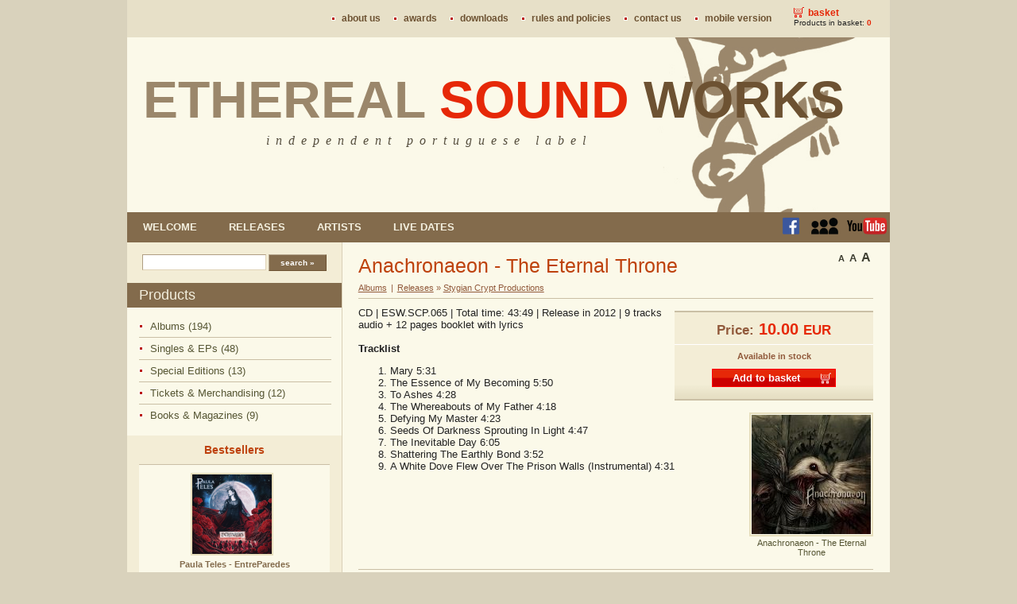

--- FILE ---
content_type: text/html; charset=utf-8
request_url: https://www.etherealsoundworks.com/?197,anachronaeon-the-eternal-throne
body_size: 3140
content:
<?xml version="1.0" encoding="utf-8"?>
<!DOCTYPE html PUBLIC "-//W3C//DTD XHTML 1.1//EN" "http://www.w3.org/TR/xhtml11/DTD/xhtml11.dtd">
<html xmlns="http://www.w3.org/1999/xhtml" xml:lang="en">

<head>
  <title>Anachronaeon - The Eternal Throne - Ethereal Sound Works Online Store</title>
  <meta http-equiv="Content-Type" content="text/html; charset=utf-8" />
  <meta name="Language" content="en" />
  <meta name="Description" content="Ethereal Sound Works Online Store" />
  <meta name="Keywords" content="Ethereal Sound Works Online Store Celtic Dance Secrecy Love Lies Eternal The SymphOnyx Neonírico Neonirico Prison Flag Painted Black Dark Wings Syndrome OZ Thee Orakle Askashic Deprave This Cold Love Lust Punk Sinatra Fadomorse Chapa Zero The Levities" />
  <meta name="Author" content="OpenSolution.org" />
  <meta http-equiv="Content-Style-Type" content="text/css" />

  <script type="text/javascript" src="core/common.js"></script>
  <script type="text/javascript" src="core/plugins.js"></script>
  <script type="text/javascript" src="core/prototype.lite.js"></script>
  <script type="text/javascript" src="core/moo.fx.js"></script>
  <script type="text/javascript" src="core/litebox-1.0.js"></script>
  <script type="text/javascript">
    <!--
    var cfBorderColor     = "#af9e83";
    var cfLangNoWord      = "Please fill in all required fields";
    var cfLangMail        = "Enter e-mail address";
    var cfWrongValue      = "Enter correct value";
    var cfToSmallValue    = "Value is too small";
    var cfTxtToShort      = "Text is too short";
    var lbImage           = "Image";
    var lbOf              = "of";
    AddOnload( initLightbox );
    AddOnload( targetBlank );
    //-->
  </script>

  <style type="text/css">@import "templates/default.css";</style></head>
<body>
<div class="skiplink"><a href="#content" accesskey="2">Skip navigation</a></div>
<div id="container">
  <div id="head1">
    <div class="container">
      <div class="main">
        <ul id="menu1"><li class="l1"><a href="?about-us,53" >About us</a></li><li class="l2"><a href="?awards,67" >Awards</a></li><li class="l3"><a href="?downloads,93" >Downloads</a></li><li class="l4"><a href="?rules-and-policies,4" >Rules and policies</a></li><li class="l5"><a href="?contact-us,2" >Contact us</a></li><li class="l6"><a href="?mobile-version,5" >Mobile version</a></li><li class="lL" id="basketMenu"><a href="?basket,15" >Basket</a><span>Products in basket:&nbsp;<strong>0</strong></span></li></ul>
      </div>
    </div>
  </div>
  <div id="head2">
    <div class="container">
      <div class="main">
        <div id="logo">
          <div id="title"><a href="?welcome,1" tabindex="1">Ethereal<span> Sound </span><strong>Works</strong></a></div>
          <div id="slogan">i  n  d  e  p  e  n  d  e  n  t     p  o  r  t  u  g  u  e  s  e     l  a  b  e  l</div>
        </div>
        <div id="navipath"></div>
      </div>
    </div>
  </div>
  <div id="head3">
    <div class="container">
      <div class="main">
        <ul id="menu2"><li class="l1"><a href="?welcome,1" >Welcome</a></li><li class="l2"><a href="?releases,36" >Releases</a></li><li class="l3"><a href="?artists,3" >Artists</a></li><li class="lL"><a href="?live-dates,57" >Live dates</a></li></ul>
<!-- BEGIN ICONS -->
<p align="right">
<a href="http://www.facebook.com/etherealsoundworks" target="_blank"><img src="files/facebook.png" height="35" alt="Facebook"></A>
<a href="http://www.myspace.com/eswlabel" target="_blank"><img src="files/myspace.png" height="35" alt="Myspace"></A>
<a href="http://www.youtube.com/etherealsoundworks" target="_blank"><img src="files/youtube.png" height="35" alt="YouTube"></A>
<!-- END ICONS -->

      </div>
    </div>
  </div>
  <div id="body">
    <div class="container">
      <div class="main">
        <div id="column2">
          <!-- additional column, hidden in styles -->
        </div>

        <div id="column">
          <form method="post" action="?search-results,17" id="searchForm">
  <fieldset>
    <span><label for="search">search</label><input type="text" size="20" name="sPhrase" id="search" value="" class="input" maxlength="100" /></span>
    <em><input type="submit" value="search &raquo;" class="submit" /></em>
  </fieldset>
</form>
          <div id="menu3"><div class="type">Products</div><ul><li class="l1"><a href="?albums,7" >Albums (194)</a></li><li class="l2"><a href="?singles-eps,8" >Singles & EPs (48)</a></li><li class="l3"><a href="?special-editions,23" >Special Editions (13)</a></li><li class="l4"><a href="?tickets-merchandising,22" >Tickets & Merchandising (12)</a></li><li class="lL"><a href="?books-magazines,111" >Books & Magazines (9)</a></li></ul></div>
          <div id="simpleBestsellers">
  <div class="title">Bestsellers</div>
  <ul><li class="l1">
  <div class="photo"><a href="?282,paula-teles-entreparedes"><img src="files/100/eswmcd120 paula teles - entreparedes.png" alt="" /></a></div>
  <h3><a href="?282,paula-teles-entreparedes">Paula Teles - EntreParedes</a></h3>
  <div class="noPrice"><strong>sold out</strong></div>
</li><li class="lL">
  <div class="photo"><a href="?285,malignea-a-aldeia"><img src="files/100/eswcda121 malignea - a aldeia.jpg" alt="" /></a></div>
  <h3><a href="?285,malignea-a-aldeia">Malignea - A Aldeia</a></h3>
  <div class="price"><strong>12.30</strong><span>EUR</span></div>
</li></ul>
</div>
          <div id="productsMostViewed">
  <div class="title">The most popular products</div>
  <ul><li class="l1">
  <div class="photo"><a href="?284,necro-algorithm-machina-omnipotens-(lp)"><img src="files/100/eswlpv136 necro algorithm - machina omnipotens[1].png" alt="" /></a></div>
  <h3><a href="?284,necro-algorithm-machina-omnipotens-(lp)">Necro Algorithm - Machina Omnipotens (LP)</a></h3>
  <div class="noPrice"><strong>Vinyl-on-demand</strong></div>
</li><li class="lL">
  <div class="photo"><a href="?165,rainy-days-factory-oceans-of-tears"><img src="files/100/eswcda034.jpg" alt="" /></a></div>
  <h3><a href="?165,rainy-days-factory-oceans-of-tears">Rainy Days Factory - Oceans of Tears</a></h3>
  <div class="price"><strong>10.00</strong><span>EUR</span></div>
</li></ul>
</div>
          
          <div class="box">
            <div class="name">Delivery and payments</div>
            <div class="content deliveryPayment">
              <ul class="list1">
                <li><span>Portugal</span></li><li><span>Europe</span></li><li><span>World</span></li>
              </ul>
              <ul class="list2">
                <li><span>Transfer</span></li><li><span>Paypal</span></li>
              </ul>
            </div>
            <div class="clear">&nbsp;</div>
          </div>
          <div class="box">
            <div class="name">Visits</div>
            <div class="content visits">
              <span>Today: <strong>2559</strong></span><em>All time: <strong>9570</strong></em>
            </div>
          </div>
        </div>
        <div id="content"><script type="text/javascript">
<!--
  var sTitle = "Anachronaeon - The Eternal Throne";
  var fPrice = Math.abs( "10.00" );
//-->
</script>
<div id="product">
  <div class="tS"><div><a href="javascript:txtSize( 0 )" class="tS0">A</a></div><div><a href="javascript:txtSize( 1 )" class="tS1">A</a></div><div><a href="javascript:txtSize( 2 )" class="tS2">A</a></div></div>
  <h1>Anachronaeon - The Eternal Throne</h1>
  <h4><a href="?albums,7">Albums</a><em>|</em><a href="?releases,36">Releases</a>&nbsp;&raquo;&nbsp;<a href="?stygian-crypt-productions,47">Stygian Crypt Productions</a></h4>
  
  
  <div id="box">
    <div id="price"><em>Price:</em><strong id="priceValue">10.00</strong><span>EUR</span></div>
    <div id="available">Available in stock</div>
    <form action="?basket,15" method="post" id="addBasket">
  <fieldset>
    <input type="hidden" name="iProductAdd" value="197" />
    <input type="hidden" name="iQuantity" value="1" />
    <input type="submit" value="Add to basket" class="submit" />
  </fieldset>
</form>
  </div>
  <ul class="imagesList" id="imagesList2"><li><a href="files/eswscp065.jpg" rel="lightbox-product" title="Anachronaeon - The Eternal Throne"><img src="files/150/eswscp065.jpg" alt="Anachronaeon - The Eternal Throne" /></a><div>Anachronaeon - The Eternal Throne</div></li></ul>
  <div class="content" id="productDescription"><p>CD | ESW.SCP.065 | Total time: 43:49 | Release in 2012 | 9 tracks audio + 12 pages booklet with lyrics</p>
<p> </p>
<p><strong>Tracklist</strong></p>
<ol>
<li>Mary 5:31</li>
<li>The Essence of My Becoming 5:50</li>
<li>To Ashes 4:28</li>
<li>The Whereabouts of My Father 4:18</li>
<li>Defying My Master 4:23</li>
<li>Seeds Of Darkness Sprouting In Light 4:47</li>
<li>The Inevitable Day 6:05</li>
<li>Shattering The Earthly Bond 3:52</li>
<li>A White Dove Flew Over The Prison Walls (Instrumental) 4:31</li>
</ol></div>
  
  
  
</div><div id="options"><div class="print"><a href="javascript:window.print();">print</a></div><div class="back"><a href="javascript:history.back();">&laquo; back</a></div></div>
        </div>
      </div>
    </div>
  </div>
  <div id="foot">
    <div class="container">
      <div class="main">
        <div id="copy">Copyright © 2003-2026 Ethereal Sound Works</div>
        <!--
          LICENSE REQUIREMENTS - DONT DELETE/HIDE LINK "Shopping cart by Quick.Cart" TO www.OpenSolution.org
        -->
        <div class="foot" id="powered"><a href="http://opensolution.org/">Shopping cart by <strong>Quick.Cart</strong></a></div>
      </div>
    </div>
  </div>
  <div class="clear">&nbsp;</div>
</div>

</body>
</html>

--- FILE ---
content_type: text/css
request_url: https://www.etherealsoundworks.com/templates/default.css
body_size: 4714
content:
/*
Quick.Cart default stylesheet
*/
@import url( 'plugins.css' );

/* GLOBAL STYLES */
body,h1,h2,h3,h4,h5,h6,p,form,fieldset,img,ul{margin:0;padding:0;border:0;}
body,table{background-color:#fbf9e9;color:#222;font-size:0.75em;font-family:Arial, Verdana, sans-serif;}

body{padding:0;background:#d9d2bc;text-align:center;}

.input, select, textarea{padding:2px;border-top:1px solid #af9e83;border-right:1px solid #e0d3b7;border-bottom:1px solid #e0d3b7;border-left:1px solid #af9e83;font:1em Arial, sans-serif;}
.submit{padding:4px 14px;border-width:1px;border-style:solid;border-color:#b3a38a #6d5232 #6d5232 #b3a38a;background:#836b4c;color:#fff;font:bold 1em Arial, sans-serif;cursor:pointer;}
.submit:hover{background:#a38761;cursor:hand;}
* html .submit{padding:3px 1px !important;}
* html .input{height:22px;}
.hide{display:none;}
.form{background:#f3edd6;border:1px solid #cabfa5;}
.form table{background:#f3edd6;}
.form label{color:#464032;}

a{background-color:inherit;color:#836b4c;text-decoration:underline;}
a:hover{background:inherit;color:#d01c02;text-decoration:underline;}

.clear{clear:both;height:0px;font-size:0px;line-height:0px;}
.skiplink{position:absolute;top:-500px;left:0px;overflow:hidden;}
.left{text-align:left;}
.center{text-align:center;}
.right{text-align:right;}

#container{position:relative;width:100%;margin:0 auto;padding:0;}
#head1, #head2, #head3, #body, #foot{float:left;width:100%;margin:0 auto;padding:0;}
.container{width:960px;margin:0 auto;text-align:left;}

/* HEADER WITH TOP MENU ABOVE LOGO */
#head1 .container .main{float:right;width:100%;margin:0;background:#e7e0c8;}

/* MENU TOP 1 */
#menu1{float:right;margin:4px 15px 8px 0;list-style:none;}
#menu1 li{float:left;padding:12px 8px 0;}
#menu1 li a{padding-left:13px;background:url('img/point.gif') no-repeat 0 5px;color:#6d5232;font-weight:bold;text-decoration:none;text-transform:lowercase;}
#menu1 li a:hover, #menu1 .selected{background-color:inherit;color:#e62808;text-decoration:underline;}
#menu1 li#basketMenu{padding:5px 8px 5px 20px;}
#menu1 li#basketMenu a{padding:2px 0 0 18px;background:url('img/cart.png') no-repeat 0;color:#e62808;}
#menu1 li#basketMenu span{display:block;font-size:0.833em;font-family:sans-serif;}
#menu1 li#basketMenu span strong{background-color:inherit;color:#e62808;}

/* LOGO, HEADER BACKGROUND AND SLOGAN */
#head2{clear:both;}
#head2 .container{height:220px;background:#fbf9e9 url('img/header.png') no-repeat bottom right;}
#logo{padding:30px 10px 50px;}
#logo #title{float:left;padding:10px 10px 0;}
#logo #title a{color:#9b876b;font:bold 5.5em 'Arial';text-transform:uppercase;text-decoration:none;}
#logo #title a span{color:#e62808;}
#logo #title a strong{color:#6d5232;}
#logo #slogan{clear:left;margin-left:150px;padding:5px 15px;background:inherit;color:#544d3d;font:italic 1.333em Georgia;}

/* NAVIGATION PATH - TREE */
#navipath{padding:0 0 5px 5px;}
#navipath a{background-color:inherit;color:#000;text-decoration:none;}
#navipath a:hover{text-decoration:underline;}

/* HEADER WITH TOP MENU BELOW LOGO */
#head3 .container .main{clear:both;float:left;width:100%;background:#836b4c;}

/* MENU TOP 2 */
#menu2{float:left;font-size:1.08em;list-style:none;}
#menu2 li{float:left;}
#menu2 a{display:block;float:left;height:38px;padding:0 20px;color:#f3efde;font-weight:bold;line-height:38px;text-decoration:none;text-transform:uppercase;}
#menu2 a:hover{background:#be420e;color:#f3efde;text-decoration:underline;}
#menu2 .selected{background:#be420e;color:#f3efde;text-decoration:underline;}

/* BODY STYLES - LEFT AND RIGHT COLUMN */
#body{clear:both;margin:0;}
#body .main{float:left;background:url('img/two_columns.gif') repeat-y 0px 10px;}
#orderbody{clear:both;float:left;width:100%;}
#orderbody #content{width:100%;background:#fbf9e9;}
#orderbody #page{float:none;width:94%;margin:0 auto;}

/* LEFT COLUMN STYLES */
#column{float:left;width:270px;padding:0;}

#searchForm{padding:15px 5px;background:#f3edd6;text-align:center;}
#searchForm label{display:none;}
#searchForm .input{width:150px;}
#searchForm .submit{font-size:0.8em;}

/* LEFT MENU */
#column .type{margin:0 0 10px;padding:5px 0 5px 15px;background:#836b4c;color:#f3efde;font-size:1.5em;}
#menu3, #menu4{margin:0 0 10px;}
#menu3 ul, #menu4 ul{margin:4px 0;padding:0 15px 2px;list-style:none;}
#menu3 a, #menu4 a{display:block;display:inline-block;width:89%;padding:6px 6%;border-top:1px solid #cabfa5;background:url('img/point.gif') no-repeat 0 11px;color:#553;font-size:1.083em;text-decoration:none;}
#menu3 a:hover, #menu4 a:hover{background-color:inherit;color:#be420e;text-decoration:underline;}
#menu3 .l1 a, #menu4 .l1 a{border-top:0;}

#menu3 .sub1, #menu4 .sub1{margin:0;padding:0 0 10px  0;border:0;}
#menu3 .sub1 a, #menu4 .sub1 a{display:block;width:75%;padding:2px 10% 2px 15%;border:0;background:url('img/point_sub.gif') no-repeat 15px 6px;}
#menu3 .sub2 a, #menu4 .sub2 a{padding-left:18%;}
#menu3 .sub3 a, #menu4 .sub3 a{padding-left:21%;}
* html #menu3 a, * html #menu4 a, * html #menu3 .sub1 a, * html #menu4 .sub1 a{width:100%;}
#menu3 .selected, #menu4 .selected{background-color:inherit;color:#be420e;text-decoration:underline;}

/* RIGHT COLUMN STYLES */
#content{float:left;width:690px;padding:10px 0 5px;text-align:center;}
* html #content{width:660px;}
#page{width:94%;margin:0 auto;text-align:left;}

#page h1{padding:10px 0 10px;background:inherit;color:#6d5232;font:normal 2.333em Arial;}
#page div.content{font:1.083em Arial;}

#page div.content ul, .subpagesList li ol{margin:0 0 0 30px;padding:0;}
#page div.content li{margin:8px 0;padding:0;border-left:0;}

#page .tS, #product .tS{float:right;margin:0 0 3px;}
#page .tS div, #product .tS div{display:inline;}
#page .tS a, #product .tS a{padding:0 3px;background:inherit;color:#3d3d30;font-weight:bold;text-decoration:none;}
#page .tS a:hover, #product .tS a:hover{color:#cc0000;}
#page .tS0, #product .tS0{font-size:0.917em;}
#page .tS1, #product .tS1{font-size:1.083em;}
#page .tS2, #product .tS2{font-size:1.333em;}

.pages{padding:8px 0;text-align:right;font-size:1.083em;}
.pages a, .pages strong{padding:0 1px;font-size:1.083em;}

/* PRODUCTS LIST */
#products{float:left;width:100%;list-style:none;}
#products li{float:left;}
#products li .photo{float:left;margin:0 7px 5px 0;font-size:0px;line-height:0px;}
#products li .photo img{border:2px solid #e7dfbd;}
#products li .photo a:hover img{border:2px solid #dcc7a7;}
#products li h2{padding:5px 8px 0 0;}
#products li h2 a{background:inherit;color:#e62808;text-decoration:none;}
#products li h2 a:hover{text-decoration:underline;color:#464032;}
#products li h3{padding:2px 8px 7px;font-weight:normal;font-size:0.917em;}
#products li h3, #products li h3 a{background:inherit;color:#6d5232;}
#products li h3 em{padding:0 5px;}
#products li h3 a:hover{background-color:inherit;color:#e62808;}
#products li h4{font-size:1em;font-weight:normal;}
#products li h4 a{background:inherit;color:#666;}
#products li .price, #products li .noPrice{float:right;margin:14px 0 5px 0;background-color:inherit;color:#e62808;text-decoration:none;}
#products li .price em{padding:0 6px 0 0;background:inherit;color:#6d5232;font:bold 1em Verdana, sans-serif;font-style:normal;}
#products li .price strong{font:bold 1.333em Verdana, sans-serif;}
#products li .noPrice strong{font:bold 1.083em Verdana, sans-serif;}
#products li .price span{padding-left:4px;font:bold 1em sans-serif;}
#products li .basket{clear:left;float:right;margin:12px 0 5px 20px;font-size:0.917em;font-weight:bold;}
#products li .basket a{display:block;padding:2px 25px 2px 7px;border:1px solid #f00;background:#ff0000 url('img/cart_bg2.png') no-repeat right center;color:#fff;text-decoration:none;}

/* PRODUCTS LIST - LIST TEMPLATE */
#products.productsList2{border-bottom:1px solid #e7dfbd;}
#products.productsList2 li{clear:both;width:96%;padding:5px 2% 10px;border-bottom:1px solid #cabfa5;}
* html #products.productsList2 li{width:100%;}
#products.productsList2 li.l1{border-top:1px solid #e7dfbd;}
#products.productsList2 li h2{padding-left:8px;font-weight:normal;font-size:1.5em;}
#products.productsList2 li .price em, #products.productsList2 li .price span{font-size:1.083em;}
#products.productsList2 li .price strong{font:normal 1.75em Verdana, sans-serif;}
#products.productsList2 li .basket{clear:none;margin-top:17px;}

/* PRODUCTS LIST - COLUMNS TEMPLATE */
#products.productsList1{clear:both;margin-top:10px;border-bottom:1px solid #e7dfbd;}
#products.productsList1 li{clear:none;width:49%;padding:0 0 15px;border-bottom:0px;border-top:1px solid #cabfa5;}
#products.productsList1 li.i1{clear:both;float:left;}
#products.productsList1 li.i0{float:right;}
#products.productsList1 h2{font-weight:bold;font-size:1.25em;}
#products.productsList1 li.pages#pagesAfter{border-top:1px solid #cabfa5;}
@media print{
  #products.productsList1 li{border-color:#ccc;}
}

#products li.pages{float:right;width:100%;border:0;background:inherit;color:#464032;}
#products li.pages a{background:inherit;color:#464032;}
#products li.pages a:hover{background:inherit;color:#be420e;}
#products li.pages#pagesBefore{clear:none;width:auto;}
#products li.pages#pagesAfter{padding:8px 0;}

#products li.sort{margin-right:10px;width:auto;border:0;background:inherit;color:#464032;}
#products li.sort div{display:inline;padding:0 4px;}

/* PRODUCTS DETAILS */
#product{float:right;display:block;width:94%;margin:0 3%;border-bottom:1px solid #cabfa5;text-align:left;}
#product h1{padding:5px 0 5px;background:inherit;color:#be420e;font:normal 2.1em Verdana, sans-serif;}
#product h4{margin:0 0 10px;padding:2px 0 7px;border-bottom:1px solid #cabfa5;font-weight:normal;font-size:0.917em;}
#product h4, #product h4 a{background:inherit;color:#915a3c;}
#product h4 a:hover{background-color:inherit;color:#e62808;}
#product h4 em{padding:0 5px;}

#product #box{float:right;width:250px;margin:5px 0 10px 5px;padding:3px 0 10px;border-top:2px solid #cabfa5;border-bottom:2px solid #cabfa5;background:#f3edd6 url('img/basket_bg_bottom.gif') repeat-x 0 bottom;text-align:center;}
#product #box form{font-weight:bold;}
#product #box #price, #product #box #noPrice{padding:7px 0;border-bottom:1px solid #fff;background-color:transparent;color:#e62808;font-size:1.417em;font-weight:bold;text-align:center;}
#product #box #price em{background:inherit;color:#915a3c;font-style:normal;}
#product #box #price strong{padding:0 6px;font-size:1.176em;}
#product #box #available{padding:8px 2px 0;background-color:transparent;color:#915a3c;font-weight:bold;font-size:0.9em;}
#product #box #addBasket{padding:10px 0 5px;}
#product #box #addBasket .submit{width:156px;padding:3px 20px 3px 0;border:1px solid #f00;background:url('img/cart_bg.png') no-repeat right center;background-color:inherit;color:#fff;font-size:1.1em;font-weight:bold;}

#product div.content{clear:left;padding:0 0 10px;font-family:Arial, sans-serif;font-size:1.083em;}

/* BASKET AND ORDER */
#orderedProducts table{width:100%;margin:10px 0 0;border-top:2px solid #e8dac6;border-bottom:2px solid #e8dac6;background:#f3edd6;color:#464032;font-size:0.917em;}
#orderedProducts td, #orderedProducts th{padding:6px 7px;}
#orderedProducts thead .price, #orderedProducts thead .quantity, #orderedProducts thead .summary{text-align:right;}
#orderedProducts thead td{border-bottom:1px solid #e8dac6;background:#f5f0dc;}
#orderedProducts thead em{padding:0 4px 0 0;font-style:normal;}
#orderedProducts tbody th{text-align:left;color:#e62808;}
#orderedProducts tbody th a{background:inherit;color:#e62808;}
#orderedProducts tbody .price, #orderedProducts tbody .summary{background:inherit;color:#e62808;font-weight:bold;text-align:right;}
#orderedProducts tbody .quantity, #orderedProducts tbody .quantity input{text-align:right;}
#orderedProducts tbody .quantity label{display:none;}
#orderedProducts tbody a:hover{background:inherit;color:#464032;}
#orderedProducts tfoot{background:#f5f0dc;}
#orderedProducts tfoot .summaryProducts, #orderedProducts tfoot .summaryProducts th, #orderedProducts tfoot .summaryDelivery, #orderedProducts tfoot .summaryOrder{text-align:right;}
#orderedProducts tfoot .nextStep{text-align:right;}
#orderedProducts tfoot .nextStep .submit{padding:2px 9px 1px;border:1px solid #d01c02;background:#e52708 url('img/basket_button_fw.png') repeat-x;color:#fff;font-size:1.083em;font-weight:bold;}

#basket .info{padding:10px 0;text-align:left;}
#basket #recount{background:#f3edd6;}
#basket #recount td{border-bottom:1px solid #e8dac6;text-align:right;}
#basket #recount .submit{padding:1px 3px;border:1px solid #945f43;background:#d9d0b7 url('img/basket_button.png') repeat-x;color:#fff;font-weight:bold;}
#basket .summaryProducts{background:inherit;color:#464032;font-size:1.36em;font-weight:bold;}
#basket .summaryProducts #summary{background:inherit;color:#e62808;}
#basket #save .submit{padding:2px 10px;border:1px solid #945f43;background:#d9d0b7 url('img/basket_button.png') repeat-x;color:#fff;font-weight:bold;}
#basket .del{padding:0 5px 0 10px;}
#basket .del a{background:inherit;color:#6d5232;}
#basket .del a:hover{background:inherit;color:#e62808;}

#order legend{padding:20px 0 10px;border:0;background:inherit;color:#464032;font-size:1.2em;font-weight:bold;}
#order #personalData{padding:12px 3%;border-top:2px solid #e8dac6;border-bottom:2px solid #e8dac6;background:#f5f0dc;color:#464032;}
#order #personalData #setBasic, #order #personalData #setExtend{float:left;width:50%;}
#order #personalData label{display:block;font-weight:bold;}
#order #personalData #company label, #order #personalData #comment label{font-weight:normal;}
#order #personalData .input, #order #personalData #oComment{width:90%;margin:0 0 5px;}
#order #personalData #oComment{height:125px;}

#order #deliveryAndPayment table{margin-top:10px;border-top:2px solid #e8dac6;border-bottom:1px solid #e8dac6;background:#f5f0dc;color:#464032;font-size:1em;}
#order #deliveryAndPayment table tbody td{padding:3px 13px;border-left:1px solid #e8dac6;border-bottom:1px solid #e8dac6;}
#deliveryAndPayment table th{padding:5px 13px;border-bottom:1px solid #e8dac6;}
#deliveryAndPayment table thead th{text-align:center;border-left:1px solid #e8dac6;}
#deliveryAndPayment table thead th em{padding:0 4px 0 0;font-style:normal;}
#deliveryAndPayment table thead th span{font-weight:normal;}
#deliveryAndPayment table thead td{border-bottom:1px solid #e8dac6;}
#deliveryAndPaymentSelect{padding:11px 3%;border-top:2px solid #e8dac6;border-bottom:1px solid #e8dac6;background:#f5f0dc;}

#order tfoot td, #orderPrint tfoot td{background:inherit;color:#e62808;}
#order tfoot td, #order tfoot th, #orderPrint tfoot td, #orderPrint tfoot th{border-top:1px solid #e8dac6;}
#order .summaryProducts, #order .summaryDelivery, #orderPrint .summaryDelivery{font-size:1.182em;}
#order .summaryProducts th, #order .summaryDelivery th, #orderPrint .summaryDelivery th{font-weight:normal;text-align:right;}
#order .summaryOrder, #orderPrint .summaryOrder{background:inherit;color:#464032;font-size:1.36em;font-weight:bold;}
#order .summaryOrder th, #orderPrint .summaryOrder th{text-align:right;}
#order #rulesAccept th{background:inherit;color:#472c1d;font-weight:bold;text-align:right;}
#order #rulesAccept th, #order #nextStep th{border:0;}

/* ORDER SUMMARY/PRINT PAGE */
#orderPrint .message h3{padding:5px 8px 0;background:inherit;font-weight:normal;font-size:1.5em;}
#orderPrint h4{background:inherit;color:#464032;font-size:1.2em;font-weight:bold;}
#orderPrint dl{float:left;display:block;width:100%;margin:10px 0 20px;padding:5px 0;border-top:2px solid #e8dac6;border-bottom:2px solid #e8dac6;background:#f5f0dc;color:#464032;}
#orderPrint dt, #orderPrint dd{float:left;display:inline-block;width:40%;margin:0;padding:3px 0;}
#orderPrint dt{clear:left;text-align:right;}
#orderPrint dd{padding-left:3%;font-weight:bold;}
#orderPrint dd.orderComment, #orderPrint dd.orderIP{font-weight:normal;}

/* IMAGES STYLES */
.imagesList{list-style:none;}
.imagesList li{margin:0 0 15px 0;background:inherit;color:#555533;font-size:0.917em;text-align:center;}
.imagesList li img{border:2px solid #e7dfbd;padding:1px;}
.imagesList li img:hover{border-color:#dcc7a7;}
.imagesList li div{text-align:center;}

#imagesList1{float:left;margin:5px 20px 0 0;}
#imagesList2{clear:right;float:right;margin:10px 0 0 15px;}

#page #imagesList1{margin:10px 10px 0 0;}

#product #imagesList2{clear:right;margin:5px 0 0 10px;}
#product .imagesList#imagesList1 li div{width:150px;}
#product .imagesList#imagesList2 li div{width:150px;margin:0;}
html>/**/body #product .imagesList#imagesList2 li div, html>/**/body #product .imagesList#imagesList1 li div{margin:0 auto;}
* html #product .subpagesList li{margin:0;}

/* FILES LIST STYLES */
#filesList{padding:10px 0 5px;list-style:none;vertical-align:middle;}
#filesList li{margin:0 0 6px;}
#filesList img{margin:0 8px 0 0;vertical-align:middle;}
#filesList em{padding-left:2px;background:inherit;color:#555533;}

/* SUB PAGES LIST STYLES */
.subpagesList{float:left;width:100%;margin:7px 0;list-style:none;}
.subpagesList li{clear:left;float:left;width:96%;margin:5px 0;padding:8px 2%;background:#f3edd6;border-left:1px dashed #cabfa5;}
* html .subpagesList li{width:100%;}
.subpagesList li .photo{float:left;margin:0 13px 5px 0;}
.subpagesList li img{border:2px solid #dcc7a7;padding:1px;}
.subpagesList li img:hover{border-color:#b7a98d;}
.subpagesList li h2{padding-bottom:5px;}
.subpagesList li h2, .subpagesList li h2 a{background:inherit;color:#e62808;font:normal 1.25em serif;}
.subpagesList li h2 a:hover{background:inherit;color:#464032;}
.subpagesList li h4{font-weight:normal;font-size:1em;}
.subpagesList li ul, .subpagesList li ol{float:left;width:100%;margin:5px 0 0 30px;padding:0;}
.subpagesList li li{padding:0;border-left:0;}
.subpagesList li ul{list-style:disc;}
.subpagesList li ol{list-style:decimal;}

/* OPTIONS LINK */
#options{clear:both;float:right;width:100%;margin:10px 10px;background:inherit;color:#464032;font-size:1em;text-align:right;}
#orderbody #options{margin:10px 0;}
#options a{padding:0 10px 0;color:#464032;}
#options .back, #options .print{float:right;}
#options .print a{border-left:1px solid #464032;}

.message{padding:50px 0;text-align:center;}
.message h3{background:inherit;color:#e62808;font:normal 2.58em serif;}

/* ADDITIONAL COLUMN */
#column2{display:none;float:right;width:100px;}

/* FOOTER - SITE AND SCRIPT COPYRIGHTS STYLES */
#foot{clear:both;}
#foot .container .main{float:left;width:100%;padding:15px 0;background:#e7e0c8;color:#464032;font-size:1.083em;font-weight:bold;}
#foot a{background:inherit;color:#464032;text-decoration:none;}
#foot a:hover{text-decoration:underline;}

#copy{float:left;padding:0 15px;}
.foot{float:right;padding:0 15px;}

@media print{
  /* PRINT STYLES */
  body{margin:1cm 0;background:#fff;color:#000;}
  #container{width:16cm;height:auto;background:#fff;}

  #head2 .container{height:auto;}
  #logo{padding:0 0 0.2cm;}
  #logo #title{padding:0;}
  #logo #slogan, #page h1{font-family:Arial;}
  #logo #title a span, #logo #title a, #logo #title a strong, #logo #slogan{color:#000;}

  #head2 .container, #body .main, .form, #product #box, #orderPrint dl, #orderedProducts table, #orderedProducts thead td, #orderedProducts tfoot, #basket #recount, #order #personalData, #order #deliveryAndPayment table, #orderPrint dl, #orderbody #content{background:#fff;}
  #head2 .container, #body .main, #orderbody .main, #content, #foot .container{float:none;width:16cm;}
  #products{float:none;}
  #product, #page, #orderbody #page{width:100%;margin:0;padding:0;}
  #head2{height:auto;}
  #column, #head1, #head3, #navipath, #back, #page .tS, #products li .basket{display:none;}
  a, #head2, #logo h2, #page h1, #foot .container .main, #foot a, .subpagesList li, .subpagesList li h2 a, #filesList em, .imagesList li, .form label, .form table, table, .message h3, #products li h2 a, #products li h3, #products li h3 a, #products li .price, #products li .noPrice, #products li .price em, #orderPrint dl, #orderPrint h4, #basket .del a, #orderedProducts table, #orderedProducts tbody .price, #orderedProducts tbody .summary, #orderedProducts tbody th, #orderedProducts tbody th a, #order tfoot td, #basket .summaryProducts, #basket .summaryProducts #summary, #orderPrint tfoot td, #order .summaryOrder, #orderPrint .summaryOrder, #options, #options a, #products li.pages, #products li.pages a, #order legend, #order #personalData, #order #deliveryAndPayment table, #order #rulesAccept th, #product #box #price, #product #box #noPrice, #product #box #price em, #product #box #available, #product h1, #product h4,#product h4 a{background:inherit;color:#000;}
  .input, select, textarea, .form, #orderPrint dl, #orderedProducts table, #orderedProducts thead td, #basket #recount td, #order tfoot td, #order tfoot th, #order #personalData, #order #deliveryAndPayment table, #order #deliveryAndPayment table tbody td, #deliveryAndPayment table th, #deliveryAndPayment table thead th, #deliveryAndPayment table thead td, #orderPrint tfoot td, #orderPrint tfoot th, #products li, #options .print a, #product{border-color:#000;}
  .imagesList li img, .subpagesList li img, #product #box, #products li .photo img, #products.productsList1 li.pages#pagesAfter{border-color:#b6b6b6;}
  .submit, #product #box #addBasket .submit, #orderedProducts tfoot .nextStep .submit, #basket #save .submit, #basket #recount .submit{border-color:#808080;background:#d4d0c8;color:#000;}
}

--- FILE ---
content_type: text/css
request_url: https://www.etherealsoundworks.com/templates/plugins.css
body_size: 1509
content:
/*
Quick.Cart default plugins stylesheet
/*/
/* products most viewed */
#productsMostViewed{margin-bottom:10px;padding:10px 15px;background:#f3edd6;text-align:center;}
#productsMostViewed .title{padding-bottom:10px;background:inherit;color:#be420e;font-weight:bold;font-size:1.167em;}
#productsMostViewed ul{list-style:none;}
#productsMostViewed li{margin-bottom:10px;padding:10px 0;border-top:1px solid #cabfa5;background:#fbf9e9;}
#productsMostViewed li .photo{margin:0 7px 5px 0;font-size:0px;line-height:0px;}
#productsMostViewed li .photo img{border:2px solid #e7dfbd;}
#productsMostViewed li .photo a:hover img{border:2px solid #dcc7a7;}
#productsMostViewed li h3{font-size:0.9em;}
#productsMostViewed li a{text-decoration:none;}
#productsMostViewed li a:hover{background:inherit;color:#e62808;text-decoration:underline;}
#productsMostViewed li .price, #productsMostViewed li .noPrice{padding:2px 0 0;background:inherit;color:#e62808;font-size:0.9em;}
#productsMostViewed li strong{padding:0 2px 0 5px;font-weight:bold;}

/* simple bestsellers */
#simpleBestsellers{margin-bottom:10px;padding:10px 15px;background:#f3edd6;text-align:center;}
#simpleBestsellers .title{padding-bottom:10px;background:inherit;color:#be420e;font-weight:bold;font-size:1.167em;}
#simpleBestsellers ul{list-style:none;}
#simpleBestsellers li{margin-bottom:10px;padding:10px 0;border-top:1px solid #cabfa5;background:#fbf9e9;}
#simpleBestsellers li .photo{margin:0 7px 5px 0;font-size:0px;line-height:0px;}
#simpleBestsellers li .photo img{border:2px solid #e7dfbd;}
#simpleBestsellers li .photo a:hover img{border:2px solid #dcc7a7;}
#simpleBestsellers li h3{font-size:0.9em;}
#simpleBestsellers li a{text-decoration:none;}
#simpleBestsellers li a:hover{background:inherit;color:#e62808;text-decoration:underline;}
#simpleBestsellers li .price, #simpleBestsellers li .noPrice{padding:2px 0 0;background:inherit;color:#e62808;font-size:0.9em;}
#simpleBestsellers li strong{padding:0 2px 0 5px;font-weight:bold;}

#column .box{margin:10px 0 5px;padding:5px 0;border-bottom:1px solid #cabfa5;}
#column .box .name{padding:5px 15px;background:#cabfa5;color:#464032;font-size:1.5em;}
#column .box .content{display:block;padding:15px 15px 10px;}
#column .box .visits{font-size:1.3em;}
#column .box .visits span{margin-left:10px;margin-right:30px;}
#column .box .visits em{font-style:normal;}
#column .box ul{margin-left:5px;float:left;width:100px;font-style:normal;background:inherit;color:#e62808;}
#column .box .list2{width:130px;}
#column .box span{background:inherit;color:#464032;}

/* simple news */
#simpleNews{margin:10px 0 5px;padding:5px 0 5px;border-bottom:1px solid #cabfa5;}
#simpleNews .title{padding:5px 15px;background:#cabfa5;color:#464032;font-size:1.5em;}
#simpleNews ul{list-style:none;padding:0 5px;}
#simpleNews li{padding:10px 0 5px 5px;border-bottom:1px solid #cabfa5;}
#simpleNews .lL{border:0;}
#simpleNews li h3{font-size:0.9em;}
#simpleNews li p{padding:2px 0 0 3px;}

/* products last visited */
#product h3.productsLastVisited{margin:5px 0 5px;padding:10px 0 5px;background:inherit;color:#be420e;font-size:1.2em !important;font-weight:bold;border-top:1px solid #cabfa5;}
#productsLastVisited{width:100%;margin:0 0 10px;font-size:1em;}
#productsLastVisited img{border:2px solid #e7dfbd;}
#productsLastVisited a{color:#464032;}
#productsLastVisited a:hover img{border:2px solid #dcc7a7;}
#productsLastVisited td{padding:0 0 10px;text-align:center;vertical-align:bottom;}
#productsLastVisited td a{display:block;padding:0 5px;font-weight:bold;text-decoration:none;}
#productsLastVisited td a:hover{background:inherit;color:#be420e;text-decoration:underline;}
#productsLastVisited .price, #productsLastVisited .noPrice{padding:3px 0;background-color:inherit;color:#e62808;text-decoration:none;}
#productsLastVisited .price strong{margin:0 4px 0 0;}
@media print{
  #product h3.productsLastVisited, #productsLastVisited img{border-color:#ccc;}
  #product h3.productsLastVisited, #productsLastVisited td a, #productsLastVisited .price{background:inherit;color:#000;}
  #productsLastVisited .price, #productsLastVisited .price strong{font-weight:normal;}
}

#lightbox{
	position: absolute;
	top: 40px;
	left: 0;
	width: 100%;
	z-index: 100;
	text-align: center;
	line-height: 0;
	}

#lightbox a img{ border: none; }

#outerImageContainer{
	position: relative;
	background-color: #fff;
	width: 250px;
	height: 250px;
	margin: 0 auto;
	}

#imageContainer{
	padding: 10px;
	}

#loading{
	position: absolute;
	top: 40%;
	left: 0%;
	height: 25%;
	width: 100%;
	text-align: center;
	line-height: 0;
	}
#hoverNav{
	position: absolute;
	top: 0;
	left: 0;
	height: 100%;
	width: 100%;
	z-index: 10;
	}
#imageContainer>#hoverNav{ left: 0;}
#hoverNav a{ outline: none;}

#prevLink, #nextLink{
	width: 49%;
	height: 100%;
	background: transparent url(img/blank.gif) no-repeat; /* Trick IE into showing hover */
	display: block;
	}
#prevLink { left: 0; float: left;}
#nextLink { right: 0; float: right;}
#prevLink:hover, #prevLink:visited:hover { background: url(img/prevlabel.gif) left 15% no-repeat; }
#nextLink:hover, #nextLink:visited:hover { background: url(img/nextlabel.gif) right 15% no-repeat; }


#imageDataContainer{
	font: 10px Verdana, Helvetica, sans-serif;
	background-color: #fff;
	margin: 0 auto;
	line-height: 1.4em;
	}

#imageData{
	padding:0 10px;
	}
#imageData #imageDetails{ width: 70%; float: left; text-align: left; }	
#imageData #caption{ font-weight: bold;	}
#imageData #numberDisplay{ display: block; clear: left; padding-bottom: 1.0em;	}			
#imageData #bottomNavClose{ width: 17px; float: right;  padding-bottom: 0.7em;	}	
		
#overlay{
	position: absolute;
	top: 0;
	left: 0;
	z-index: 90;
	width: 100%;
	height: 500px;
	background-color: #000;
	filter:alpha(opacity=60);
	-moz-opacity: 0.6;
	opacity: 0.6;
	}
	

.clearfix:after {
	content: "."; 
	display: block; 
	height: 0; 
	clear: both; 
	visibility: hidden;
	}

* html>body .clearfix {
	display: inline-block; 
	width: 100%;
	}

* html .clearfix {
	/* Hides from IE-mac \*/
	height: 1%;
	/* End hide from IE-mac */
	}